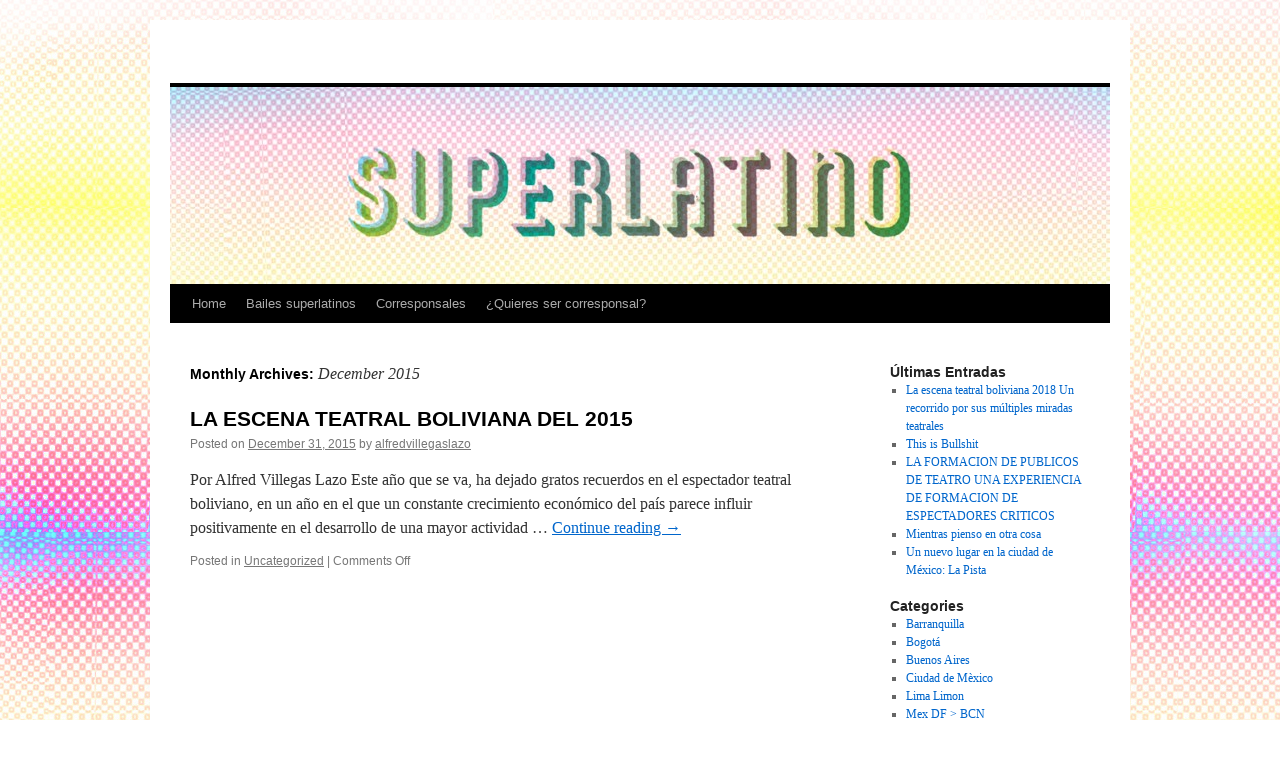

--- FILE ---
content_type: text/html; charset=UTF-8
request_url: http://www.tea-tron.com/superlatino/blog/2015/12/
body_size: 4141
content:
<!DOCTYPE html>
<html lang="en-US">
<head>
<meta charset="UTF-8" />
<title>December | 2015 | </title>
<link rel="profile" href="http://gmpg.org/xfn/11" />
<link rel="stylesheet" type="text/css" media="all" href="http://www.tea-tron.com/superlatino/blog/wp-content/themes/twentyten/style.css" />
<link rel="pingback" href="http://www.tea-tron.com/superlatino/blog/xmlrpc.php" />
<link rel="shortcut icon" type="image/x-png" href="https://www.tea-tron.com/static/img/favicon/favicon.ico" />
<link rel='dns-prefetch' href='//s.w.org' />
<link rel="alternate" type="application/rss+xml" title=" &raquo; Feed" href="http://www.tea-tron.com/superlatino/blog/feed/" />
<link rel="alternate" type="application/rss+xml" title=" &raquo; Comments Feed" href="http://www.tea-tron.com/superlatino/blog/comments/feed/" />
		<script type="text/javascript">
			window._wpemojiSettings = {"baseUrl":"https:\/\/s.w.org\/images\/core\/emoji\/11\/72x72\/","ext":".png","svgUrl":"https:\/\/s.w.org\/images\/core\/emoji\/11\/svg\/","svgExt":".svg","source":{"concatemoji":"http:\/\/www.tea-tron.com\/superlatino\/blog\/wp-includes\/js\/wp-emoji-release.min.js?ver=4.9.28"}};
			!function(e,a,t){var n,r,o,i=a.createElement("canvas"),p=i.getContext&&i.getContext("2d");function s(e,t){var a=String.fromCharCode;p.clearRect(0,0,i.width,i.height),p.fillText(a.apply(this,e),0,0);e=i.toDataURL();return p.clearRect(0,0,i.width,i.height),p.fillText(a.apply(this,t),0,0),e===i.toDataURL()}function c(e){var t=a.createElement("script");t.src=e,t.defer=t.type="text/javascript",a.getElementsByTagName("head")[0].appendChild(t)}for(o=Array("flag","emoji"),t.supports={everything:!0,everythingExceptFlag:!0},r=0;r<o.length;r++)t.supports[o[r]]=function(e){if(!p||!p.fillText)return!1;switch(p.textBaseline="top",p.font="600 32px Arial",e){case"flag":return s([55356,56826,55356,56819],[55356,56826,8203,55356,56819])?!1:!s([55356,57332,56128,56423,56128,56418,56128,56421,56128,56430,56128,56423,56128,56447],[55356,57332,8203,56128,56423,8203,56128,56418,8203,56128,56421,8203,56128,56430,8203,56128,56423,8203,56128,56447]);case"emoji":return!s([55358,56760,9792,65039],[55358,56760,8203,9792,65039])}return!1}(o[r]),t.supports.everything=t.supports.everything&&t.supports[o[r]],"flag"!==o[r]&&(t.supports.everythingExceptFlag=t.supports.everythingExceptFlag&&t.supports[o[r]]);t.supports.everythingExceptFlag=t.supports.everythingExceptFlag&&!t.supports.flag,t.DOMReady=!1,t.readyCallback=function(){t.DOMReady=!0},t.supports.everything||(n=function(){t.readyCallback()},a.addEventListener?(a.addEventListener("DOMContentLoaded",n,!1),e.addEventListener("load",n,!1)):(e.attachEvent("onload",n),a.attachEvent("onreadystatechange",function(){"complete"===a.readyState&&t.readyCallback()})),(n=t.source||{}).concatemoji?c(n.concatemoji):n.wpemoji&&n.twemoji&&(c(n.twemoji),c(n.wpemoji)))}(window,document,window._wpemojiSettings);
		</script>
		<style type="text/css">
img.wp-smiley,
img.emoji {
	display: inline !important;
	border: none !important;
	box-shadow: none !important;
	height: 1em !important;
	width: 1em !important;
	margin: 0 .07em !important;
	vertical-align: -0.1em !important;
	background: none !important;
	padding: 0 !important;
}
</style>
<link rel='https://api.w.org/' href='http://www.tea-tron.com/superlatino/blog/wp-json/' />
<link rel="EditURI" type="application/rsd+xml" title="RSD" href="https://www.tea-tron.com/superlatino/blog/xmlrpc.php?rsd" />
<link rel="wlwmanifest" type="application/wlwmanifest+xml" href="http://www.tea-tron.com/superlatino/blog/wp-includes/wlwmanifest.xml" /> 
<meta name="generator" content="WordPress 4.9.28" />

		<!-- GA Google Analytics @ https://m0n.co/ga -->
		<script async src="https://www.googletagmanager.com/gtag/js?id=G-EVZ2TNW7GN"></script>
		<script>
			window.dataLayer = window.dataLayer || [];
			function gtag(){dataLayer.push(arguments);}
			gtag('js', new Date());
			gtag('config', 'G-EVZ2TNW7GN');
		</script>

	<style type="text/css" id="custom-background-css">
body.custom-background { background-color: #ffffff; background-image: url("http://www.tea-tron.com/superlatino/blog/wp-content/uploads/2014/02/Bacground-superlatin22.jpg"); background-position: left top; background-size: auto; background-repeat: repeat; background-attachment: fixed; }
</style>
</head>

<body class="archive date custom-background">
<div id="wrapper" class="hfeed">
	<div id="header">
		<div id="masthead">
			<div id="branding" role="banner">
								<div id="site-title">
					<span>
						<a href="http://www.tea-tron.com/superlatino/blog/" title="" rel="home"></a>
					</span>
				</div>
				<div id="site-description"><a href="https://www.tea-tron.com" alt="Teatron"></a></div>

										<img src="http://www.tea-tron.com/superlatino/blog/wp-content/uploads/2013/05/cropped-Superlatino4L.jpg" width="940" height="197" alt="" />
								</div><!-- #branding -->

			<div id="access" role="navigation">
			  				<div class="skip-link screen-reader-text"><a href="#content" title="Skip to content">Skip to content</a></div>
								<div class="menu"><ul>
<li ><a href="http://www.tea-tron.com/superlatino/blog/">Home</a></li><li class="page_item page-item-2"><a href="http://www.tea-tron.com/superlatino/blog/sample-page/">Bailes superlatinos</a></li>
<li class="page_item page-item-33"><a href="http://www.tea-tron.com/superlatino/blog/supercorresponsales/">Corresponsales</a></li>
<li class="page_item page-item-267"><a href="http://www.tea-tron.com/superlatino/blog/quieres-publicar-aqui/">¿Quieres ser corresponsal?</a></li>
</ul></div>
			</div><!-- #access -->
		</div><!-- #masthead -->
	</div><!-- #header -->

	<div id="main">

		<div id="container">
			<div id="content" role="main">


			<h1 class="page-title">
				Monthly Archives: <span>December 2015</span>			</h1>






			<div id="post-505" class="post-505 post type-post status-publish format-standard hentry category-uncategorized">
			<h2 class="entry-title"><a href="http://www.tea-tron.com/superlatino/blog/2015/12/31/la-escena-teatral-boliviana-del-2015/" rel="bookmark">LA ESCENA TEATRAL BOLIVIANA DEL 2015</a></h2>

			<div class="entry-meta">
				<span class="meta-prep meta-prep-author">Posted on</span> <a href="http://www.tea-tron.com/superlatino/blog/2015/12/31/la-escena-teatral-boliviana-del-2015/" title="12:43 am" rel="bookmark"><span class="entry-date">December 31, 2015</span></a> <span class="meta-sep">by</span> <span class="author vcard"><a class="url fn n" href="http://www.tea-tron.com/superlatino/blog/author/alfredvillegaslazo/" title="View all posts by alfredvillegaslazo">alfredvillegaslazo</a></span>			</div><!-- .entry-meta -->

				<div class="entry-summary">
				<p>Por Alfred Villegas Lazo Este año que se va, ha dejado gratos recuerdos en el espectador teatral boliviano, en un año en el que un constante crecimiento económico del país parece influir positivamente en el desarrollo de una mayor actividad &hellip; <a href="http://www.tea-tron.com/superlatino/blog/2015/12/31/la-escena-teatral-boliviana-del-2015/">Continue reading <span class="meta-nav">&rarr;</span></a></p>
			</div><!-- .entry-summary -->
	
			<div class="entry-utility">
									<span class="cat-links">
						<span class="entry-utility-prep entry-utility-prep-cat-links">Posted in</span> <a href="http://www.tea-tron.com/superlatino/blog/category/uncategorized/" rel="category tag">Uncategorized</a>					</span>
					<span class="meta-sep">|</span>
												<span class="comments-link"><span>Comments Off<span class="screen-reader-text"> on LA ESCENA TEATRAL BOLIVIANA DEL 2015</span></span></span>
							</div><!-- .entry-utility -->
		</div><!-- #post-## -->

		
	


			</div><!-- #content -->
		</div><!-- #container -->


		<div id="primary" class="widget-area" role="complementary">
			<ul class="xoxo">

		<li id="recent-posts-3" class="widget-container widget_recent_entries">		<h3 class="widget-title">Últimas Entradas</h3>		<ul>
											<li>
					<a href="http://www.tea-tron.com/superlatino/blog/2019/01/15/la-escena-teatral-boliviana-2018-un-recorrido-por-sus-multiples-miradas-teatrales/">La escena teatral boliviana 2018 Un recorrido por sus múltiples miradas teatrales</a>
									</li>
											<li>
					<a href="http://www.tea-tron.com/superlatino/blog/2017/09/04/this-is-bullshit/">This is Bullshit</a>
									</li>
											<li>
					<a href="http://www.tea-tron.com/superlatino/blog/2017/08/26/la-formacion-de-publicos-de-teatro-una-experiencia-de-formacion-de-espectadores-criticos/">LA FORMACION DE PUBLICOS DE TEATRO   UNA EXPERIENCIA DE FORMACION DE ESPECTADORES CRITICOS</a>
									</li>
											<li>
					<a href="http://www.tea-tron.com/superlatino/blog/2017/07/03/mientras-pienso-en-otra-cosa/">Mientras pienso en otra cosa</a>
									</li>
											<li>
					<a href="http://www.tea-tron.com/superlatino/blog/2017/04/11/un-nuevo-lugar-en-la-ciudad-de-mexico-la-pista/">Un nuevo lugar en la ciudad de México: La Pista</a>
									</li>
					</ul>
		</li><li id="categories-3" class="widget-container widget_categories"><h3 class="widget-title">Categories</h3>		<ul>
	<li class="cat-item cat-item-9"><a href="http://www.tea-tron.com/superlatino/blog/category/barranquilla/" >Barranquilla</a>
</li>
	<li class="cat-item cat-item-8"><a href="http://www.tea-tron.com/superlatino/blog/category/bogota/" >Bogotá</a>
</li>
	<li class="cat-item cat-item-10"><a href="http://www.tea-tron.com/superlatino/blog/category/buenos-aires/" >Buenos Aires</a>
</li>
	<li class="cat-item cat-item-7"><a href="http://www.tea-tron.com/superlatino/blog/category/ciudad-de-mexico/" >Ciudad de Mèxico</a>
</li>
	<li class="cat-item cat-item-22"><a href="http://www.tea-tron.com/superlatino/blog/category/lima-limon/" >Lima Limon</a>
</li>
	<li class="cat-item cat-item-5"><a href="http://www.tea-tron.com/superlatino/blog/category/mex-df-bcn/" >Mex DF &gt; BCN</a>
</li>
	<li class="cat-item cat-item-23"><a href="http://www.tea-tron.com/superlatino/blog/category/mexico/" >México</a>
</li>
	<li class="cat-item cat-item-1"><a href="http://www.tea-tron.com/superlatino/blog/category/uncategorized/" >Uncategorized</a>
</li>
		</ul>
</li><li id="archives-2" class="widget-container widget_archive"><h3 class="widget-title">Archives</h3>		<ul>
			<li><a href='http://www.tea-tron.com/superlatino/blog/2019/01/'>January 2019</a></li>
	<li><a href='http://www.tea-tron.com/superlatino/blog/2017/09/'>September 2017</a></li>
	<li><a href='http://www.tea-tron.com/superlatino/blog/2017/08/'>August 2017</a></li>
	<li><a href='http://www.tea-tron.com/superlatino/blog/2017/07/'>July 2017</a></li>
	<li><a href='http://www.tea-tron.com/superlatino/blog/2017/04/'>April 2017</a></li>
	<li><a href='http://www.tea-tron.com/superlatino/blog/2017/02/'>February 2017</a></li>
	<li><a href='http://www.tea-tron.com/superlatino/blog/2016/06/'>June 2016</a></li>
	<li><a href='http://www.tea-tron.com/superlatino/blog/2016/05/'>May 2016</a></li>
	<li><a href='http://www.tea-tron.com/superlatino/blog/2016/03/'>March 2016</a></li>
	<li><a href='http://www.tea-tron.com/superlatino/blog/2015/12/'>December 2015</a></li>
	<li><a href='http://www.tea-tron.com/superlatino/blog/2015/11/'>November 2015</a></li>
	<li><a href='http://www.tea-tron.com/superlatino/blog/2015/10/'>October 2015</a></li>
	<li><a href='http://www.tea-tron.com/superlatino/blog/2015/08/'>August 2015</a></li>
	<li><a href='http://www.tea-tron.com/superlatino/blog/2015/06/'>June 2015</a></li>
	<li><a href='http://www.tea-tron.com/superlatino/blog/2015/05/'>May 2015</a></li>
	<li><a href='http://www.tea-tron.com/superlatino/blog/2014/12/'>December 2014</a></li>
	<li><a href='http://www.tea-tron.com/superlatino/blog/2014/10/'>October 2014</a></li>
	<li><a href='http://www.tea-tron.com/superlatino/blog/2014/07/'>July 2014</a></li>
	<li><a href='http://www.tea-tron.com/superlatino/blog/2014/06/'>June 2014</a></li>
	<li><a href='http://www.tea-tron.com/superlatino/blog/2014/05/'>May 2014</a></li>
	<li><a href='http://www.tea-tron.com/superlatino/blog/2014/04/'>April 2014</a></li>
	<li><a href='http://www.tea-tron.com/superlatino/blog/2014/03/'>March 2014</a></li>
	<li><a href='http://www.tea-tron.com/superlatino/blog/2014/02/'>February 2014</a></li>
	<li><a href='http://www.tea-tron.com/superlatino/blog/2014/01/'>January 2014</a></li>
	<li><a href='http://www.tea-tron.com/superlatino/blog/2013/12/'>December 2013</a></li>
	<li><a href='http://www.tea-tron.com/superlatino/blog/2013/11/'>November 2013</a></li>
	<li><a href='http://www.tea-tron.com/superlatino/blog/2013/09/'>September 2013</a></li>
	<li><a href='http://www.tea-tron.com/superlatino/blog/2013/05/'>May 2013</a></li>
		</ul>
		</li><li id="meta-2" class="widget-container widget_meta"><h3 class="widget-title">Meta</h3>			<ul>
						<li><a href="https://www.tea-tron.com/superlatino/blog/wp-login.php">Log in</a></li>
			<li><a href="http://www.tea-tron.com/superlatino/blog/feed/">Entries <abbr title="Really Simple Syndication">RSS</abbr></a></li>
			<li><a href="http://www.tea-tron.com/superlatino/blog/comments/feed/">Comments <abbr title="Really Simple Syndication">RSS</abbr></a></li>
			<li><a href="https://wordpress.org/" title="Powered by WordPress, state-of-the-art semantic personal publishing platform.">WordPress.org</a></li>			</ul>
			</li>			</ul>
		</div><!-- #primary .widget-area -->

	</div><!-- #main -->

	<div id="footer" role="contentinfo">
		<div id="colophon">



			<div id="site-info">
				<a href="http://www.tea-tron.com/superlatino/blog/" title="" rel="home">
									</a>
			</div><!-- #site-info -->

			<div id="site-generator">
								<a href="https://wordpress.org/" title="Semantic Personal Publishing Platform">Proudly powered by WordPress.</a>
			</div><!-- #site-generator -->

		</div><!-- #colophon -->
	</div><!-- #footer -->

</div><!-- #wrapper -->

<script type='text/javascript' src='http://www.tea-tron.com/superlatino/blog/wp-includes/js/wp-embed.min.js?ver=4.9.28'></script>
</body>
</html>
